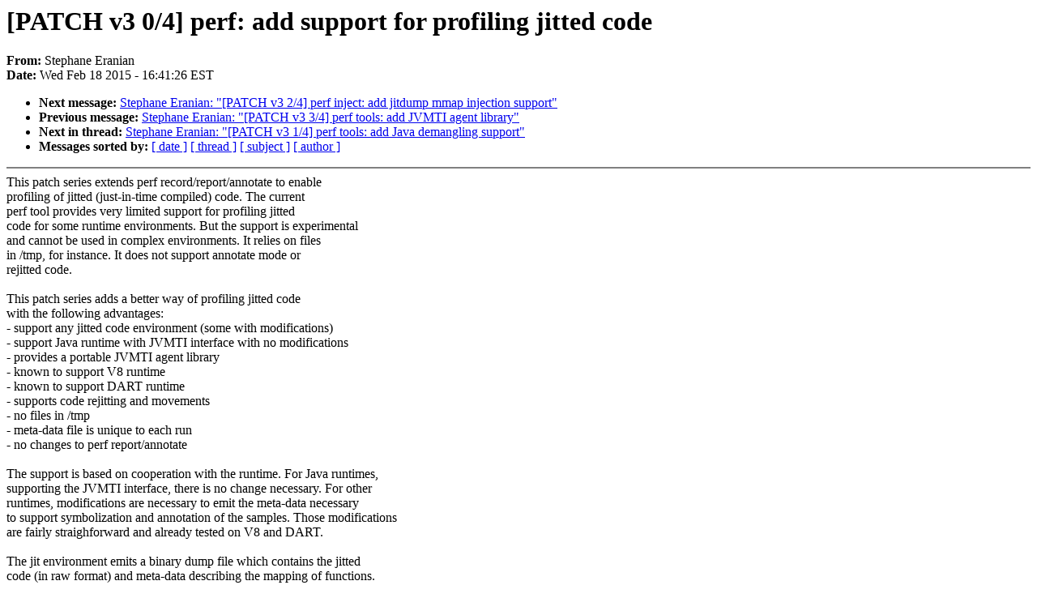

--- FILE ---
content_type: text/html; charset=UTF-8
request_url: https://lkml.iu.edu/hypermail/linux/kernel/1502.2/02181.html
body_size: 10475
content:
<!-- MHonArc v2.6.16 -->
<!--X-Subject: [PATCH v3 0/4]  perf: add support for profiling jitted code -->
<!--X-From-R13: Egrcunar Senavna <renavnaNtbbtyr.pbz> -->
<!--X-Date: Wed, 18 Feb 2015 16:41:26 &#45;0500 (EST) -->
<!--X-Message-Id: 1424295628&#45;12529&#45;1&#45;git&#45;send&#45;email&#45;eranian@google.com -->
<!--X-Content-Type: text/plain -->
<!--X-Head-End-->
<!DOCTYPE HTML PUBLIC "-//W3C//DTD HTML 4.0 Transitional//EN"
                      "http://www.w3.org/TR/REC-html40/loose.dtd">
<html lang=en>
<head>
<meta HTTP-EQUIV="Content-Type" CONTENT="text/html; charset=iso-8859-2">
<title>Linux-Kernel Archive: [PATCH v3 0/4]  perf: add support for profiling jitted code</title>
<meta NAME="Author" CONTENT="Stephane Eranian &lt;eranian@xxxxxxxxxx&gt;">
<meta NAME="Subject" CONTENT="[PATCH v3 0/4]  perf: add support for profiling jitted code">
</head> 
<body BGCOLOR="#FFFFFF" TEXT="#000000">

<!--X-Body-Begin-->
<!--X-User-Header-->
<!--X-User-Header-End-->
<!--X-TopPNI-->


<!--X-TopPNI-End-->
<!--X-MsgBody-->
<!--X-Subject-Header-Begin-->
<h1>[PATCH v3 0/4]  perf: add support for profiling jitted code</h1>
<strong>From: </strong>Stephane Eranian
<br><strong>Date: </strong> Wed Feb 18 2015 - 16:41:26 EST
<p>
<ul>
<li><strong>Next message: </strong> <a href="02182.html"> Stephane Eranian: "[PATCH v3 2/4] perf inject: add jitdump mmap injection support"</a>

<li><strong>Previous message: </strong> <a href="02180.html"> Stephane Eranian: "[PATCH v3 3/4] perf tools: add JVMTI agent library"</a>



<li><strong>Next in thread: </strong> <a href="02178.html"> Stephane Eranian: "[PATCH v3 1/4] perf tools: add Java demangling support"</a>

<li><strong>Messages sorted by: </strong><a href="date.html#02181">[ date ]</a> <a href="index.html#02181">[ thread ]</a> <a href="subject.html#02181">[ subject ]</a> <a href="author.html#02181">[ author ]</a>
</ul>

<!--X-Subject-Header-End-->
<!--X-Head-of-Message-->
<!--X-Head-of-Message-End-->
<!--X-Head-Body-Sep-Begin-->
<hr NOSHADE>
<!--X-Head-Body-Sep-End-->
<!--X-Body-of-Message-->
This patch series extends perf record/report/annotate to enable<br>
profiling of jitted (just-in-time compiled) code. The current<br>
perf tool provides very limited support for profiling jitted<br>
code for some runtime environments. But the support is experimental<br>
and cannot be used in complex environments. It relies on files<br>
in /tmp, for instance. It does not support annotate mode or<br>
rejitted code.<br>
<br>
This patch series adds a better way of profiling jitted code<br>
with the following advantages:<br>
   - support any jitted code environment (some with modifications)<br>
   - support Java runtime with JVMTI interface with no modifications<br>
   - provides a portable JVMTI agent library<br>
   - known to support V8 runtime<br>
   - known to support DART runtime<br>
   - supports code rejitting and movements<br>
   - no files in /tmp<br>
   - meta-data file is unique to each run<br>
   - no changes to perf report/annotate<br>
<br>
The support is based on cooperation with the runtime. For Java runtimes,<br>
supporting the JVMTI interface, there is no change necessary. For other<br>
runtimes, modifications are necessary to emit the meta-data necessary<br>
to support symbolization and annotation of the samples. Those modifications<br>
are fairly straighforward and already tested on V8 and DART.<br>
<br>
The jit environment emits a binary dump file which contains the jitted<br>
code (in raw format) and meta-data describing the mapping of functions.<br>
The binary format is documented in the jitdump.h header file. It is<br>
adapted from the OProfile jitdump format.<br>
<br>
To enable synchronization of the runtime MMAPs with those recorded by<br>
the kernel on behalf of the perf tool, the runtime needs to timestamp<br>
any record in the dump file using the same time source. This third<br>
version is using Pawel Moll's CLOCK_MONOTONIC patch posted<br>
	<a  rel="nofollow" href="https://lkml.org/lkml/2015/1/21/711">https://lkml.org/lkml/2015/1/21/711</a><br>
<br>
The patch is packaged in this series for convenience. Without this patch<br>
installed, records emitted by the runtime cannot be properly synchronized<br>
(inserted in the flow of MMAPS) and symbolization is not possible.<br>
<br>
The current support only works when the runtime is monitored from<br>
start to finish: perf record java --agentpath:libpfmjvmti.so my_class.<br>
<br>
Once the run is completed, the jitdump file needs to be injected into<br>
the perf.data file. This is accomplished by using the perf inject command.<br>
This will also generate an ELF image for each jitted function. The<br>
inject MMAP records will point to those ELF images. The reasoning<br>
behind using ELF images is that it makes processing for perf report<br>
and annotate automatic and transparent. It also makes it easier to<br>
package and analyze on a remote machine. <br>
<br>
The reporting is unchanged, simply invoke perf report or perf annotate<br>
on the modified perf.data file. The jitted code will appear symbolized<br>
and the assembly view will display the instruction level profile!<br>
<br>
As an added bonus, the series includes support for demangling function<br>
signature from OpenJDK.<br>
<br>
The current patch series does not include support for source line<br>
information. Therefore, the source code cannot yet be displayed<br>
in perf annotate. This will come in a later update.<br>
<br>
Furthermore, we believe there is a way to skip the perf inject phase<br>
and have perf report/annotate directly inject the MMAP records <br>
on the fly during processing of the perf.data file. Perf report would<br>
also generate the ELF files if necessary. Such optimization, would<br>
make using this extension seamless in system-wide mode and larger<br>
environments. This will be added in a later update as well.<br>
<br>
In V2, we have switchde to Pawell Moll and David Ahern posix<br>
clock kernel module instead. We have dropped the patch which<br>
modified the arguments to map_init() because the change was<br>
not used. We are not printing the return type of Java methods<br>
anymore and have made the Java demangler a separate module.<br>
We also rebased to 3.19.0+ from tip.git.<br>
<br>
In V3, we switched to Pawel Moll's CLOCK_MONOTONIC perf<br>
clock patches. This patch switch perf_events from sched_clock<br>
to CLOCK_MONOTONIC, a clock source which is available to users.<br>
<br>
To use the new feature:<br>
  - compile and install Pawel's CLOCK_MONOTONIC patch:<br>
    - compile the patched kernel<br>
    - install the patched (and modules)<br>
    - reboot the machine to this patched kernel<br>
    - check that you have /proc/sys/kerne/perf_sample_time_clk_id<br>
  - compile perf<br>
  - cd tools/perf/jvmti; make; install wherever is appropriate<br>
<br>
  Example using openJDK:<br>
   $ perf record java -agentpath:libjvmti.so my_class<br>
   java: jvmti: jitdump in $HOME/.debug/jit/java-jit-20150207.XXL9649H/jit-6320.dump<br>
   $ perf inject -i perf.data -j $HOME/.debug/jit/java-jit-20150207.XXL9649H/jit-6320.dump -o perf.data.jitted<br>
   $ perf report -i perf.data.jitted<br>
<br>
Thanks to all the contributors and testers.<br>
<br>
Enjoy,<br>
<br>
<br>
Pawel Moll (1):<br>
  perf: Use monotonic clock as a source for timestamps<br>
<br>
Stephane Eranian (3):<br>
  perf tools: add Java demangling support<br>
  perf inject: add jitdump mmap injection support<br>
  perf tools: add JVMTI agent library<br>
<br>
 Documentation/kernel-parameters.txt      |   9 +<br>
 kernel/events/core.c                     |  43 ++-<br>
 tools/perf/Documentation/perf-inject.txt |  11 +<br>
 tools/perf/Makefile.perf                 |   8 +-<br>
 tools/perf/builtin-inject.c              | 205 ++++++++++++++<br>
 tools/perf/jvmti/Makefile                |  70 +++++<br>
 tools/perf/jvmti/jvmti_agent.c           | 334 ++++++++++++++++++++++<br>
 tools/perf/jvmti/jvmti_agent.h           |  23 ++<br>
 tools/perf/jvmti/libjvmti.c              | 149 ++++++++++<br>
 tools/perf/util/demangle-java.c          | 199 +++++++++++++<br>
 tools/perf/util/demangle-java.h          |  10 +<br>
 tools/perf/util/genelf.c                 | 463 +++++++++++++++++++++++++++++++<br>
 tools/perf/util/genelf.h                 |   6 +<br>
 tools/perf/util/jit.h                    |  27 ++<br>
 tools/perf/util/jitdump.c                | 233 ++++++++++++++++<br>
 tools/perf/util/jitdump.h                |  92 ++++++<br>
 tools/perf/util/symbol-elf.c             |   3 +<br>
 tools/perf/util/symbol.c                 |   6 +-<br>
 18 files changed, 1888 insertions(+), 3 deletions(-)<br>
 create mode 100644 tools/perf/jvmti/Makefile<br>
 create mode 100644 tools/perf/jvmti/jvmti_agent.c<br>
 create mode 100644 tools/perf/jvmti/jvmti_agent.h<br>
 create mode 100644 tools/perf/jvmti/libjvmti.c<br>
 create mode 100644 tools/perf/util/demangle-java.c<br>
 create mode 100644 tools/perf/util/demangle-java.h<br>
 create mode 100644 tools/perf/util/genelf.c<br>
 create mode 100644 tools/perf/util/genelf.h<br>
 create mode 100644 tools/perf/util/jit.h<br>
 create mode 100644 tools/perf/util/jitdump.c<br>
 create mode 100644 tools/perf/util/jitdump.h<br>
<br>
-- <br>
1.9.1<br>
<br>
--<br>
To unsubscribe from this list: send the line &quot;unsubscribe linux-kernel&quot; in<br>
the body of a message to majordomo@xxxxxxxxxxxxxxx<br>
More majordomo info at  <a  rel="nofollow" href="http://vger.kernel.org/majordomo-info.html">http://vger.kernel.org/majordomo-info.html</a><br>
Please read the FAQ at  <a  rel="nofollow" href="http://www.tux.org/lkml/">http://www.tux.org/lkml/</a><br>
<br>
<br>

<!--X-Body-of-Message-End-->
<!--X-MsgBody-End-->
<!--X-Follow-Ups-->
<hr NOSHADE>





</ul></li></ul>
<!--X-Follow-Ups-End-->
<!--X-References-->
<!--X-References-End-->
<!--X-BotPNI-->
<ul>
<li><strong>Next message: </strong> <a href="02182.html"> Stephane Eranian: "[PATCH v3 2/4] perf inject: add jitdump mmap injection support"</a>

<li><strong>Previous message: </strong> <a href="02180.html"> Stephane Eranian: "[PATCH v3 3/4] perf tools: add JVMTI agent library"</a>



<li><strong>Next in thread: </strong> <a href="02178.html"> Stephane Eranian: "[PATCH v3 1/4] perf tools: add Java demangling support"</a>

<li><strong>Messages sorted by: </strong><a href="date.html#02181">[ date ]</a> <a href="index.html#02181">[ thread ]</a> <a href="subject.html#02181">[ subject ]</a> <a href="author.html#02181">[ author ]</a>
</ul>

<!--X-BotPNI-End-->
<!--X-User-Footer-->
<!--X-User-Footer-End-->
</body>
</html>
